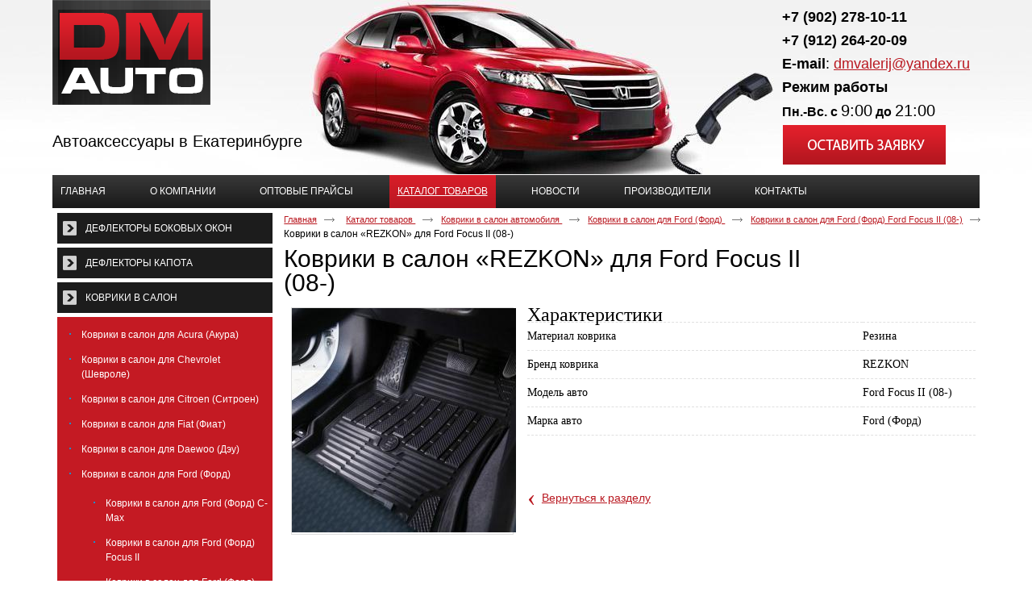

--- FILE ---
content_type: text/html; charset=utf-8
request_url: http://dmavto96.ru/product/item/kovriki-v-salon-rezkon-dlya-ford-focus-ii-08
body_size: 6645
content:
<!doctype html>
<!--[if lt IE 7]>
<html class="nojs ie-lt7 ie-lt8 ie-lt9 ie-lt10 ie">
<![endif]-->
<!--[if lt IE 8]>
<html class="nojs ie-lt8 ie-lt9 ie-lt10 ie">
<![endif]-->
<!--[if lt IE 9]>
<html class="nojs ie-lt9 ie-lt10 ie">
<![endif]-->
<!--[if lt IE 10]>
<html class="nojs ie-lt10 ie">
<![endif]-->
<!--[if gt IE 8]> <!-->
<html class="nojs">
<!--><![endif]-->
<head>
	<!-- client: 529 -->
	<!-- design: design_4 -->

	<title>Коврики в салон «REZKON» для Ford Focus II (08-) — Коврики в салон для Ford (Форд) Ford Focus II (08-) — Каталог товаров — DMavto</title>
	<meta http-equiv="Content-Type" content="text/html; charset=utf-8" />
	<meta name="keywords" content="Коврики в салон «REZKON» для Ford Focus II (08-)" />
	<meta property="og:type" content="website" />
<meta property="og:url" content="http://dmavto96.ru/product/item/kovriki-v-salon-rezkon-dlya-ford-focus-ii-08" />
<meta property="og:image" content="http://dmavto96.ru/uploads/logo.png" />
<meta property="og:title" content="Коврики в салон «REZKON» для Ford Focus II (08-) — Коврики в салон для Ford (Форд) Ford Focus II (08-) — Каталог товаров" />
<meta property="og:site_name" content="Dmavto96.ru" />
			
				<meta name="viewport" content="width=device-width, initial-scale=1.0">
	
			<meta http-equiv="Content-Language" content="ru"/>
	<link rel="shortcut icon" href="/uploads/favicon.ico" type="image/x-icon"/>
	
	<!--[if IE]>
	<meta content="IE=edge" http-equiv="X-UA-Compatible">
	<![endif]-->
	<!--[if IE 6]>
	<script type="text/javascript" src="/designs/design_4/common/scripts/DD_belatedPNG_0.0.8a-min.js"></script>
	<script type="text/javascript">
		DD_belatedPNG.fix('.png');
		DD_belatedPNG.fix('.panda-logo-link img');
		DD_belatedPNG.fix('.panda-login-link a');
		DD_belatedPNG.fix('.panda-links__submit');
	</script>
	<![endif]-->
	<!--[if lt IE 7]>
	<script type="text/javascript" src="/designs/design_4/common/scripts/ie_stylesheet.js"></script>
	<script type="text/javascript" src="/designs/design_4/common/scripts/ie_png_ail.js"></script>
	<![endif]-->

	<script type="text/javascript">
		var current_design = 4,
			current_language = "ru";
		document.documentElement.className = document.documentElement.className.replace('nojs', 'js');
	</script>

			<link href="/designs/design_4/includes.min.css?v=1755666635" rel="stylesheet" type="text/css"/>
		<link rel="stylesheet" type="text/css" href="/dynamic/styles.css?v=1769060047" media="all"/>
		<link href="/addon/gadget-color.css?v=1721570143" rel="stylesheet" type="text/css" media="screen"/>
		<script type="text/javascript" src="/designs/design_4/includes.min.js?v=1755666635"></script>
		<script type="text/javascript" src="/addon/customize.js?v=1721570143"></script>
	</head>
<body class="panda-bg-color design_4 panda-module-product panda-user">
	<noindex>
		<div style="display: none;">
			<!-- Google Tag Manager -->
<noscript><iframe src="//www.googletagmanager.com/ns.html?id=GTM-KJ2JQR"
height="0" width="0" style="display:none;visibility:hidden"></iframe></noscript>
<script>(function(w,d,s,l,i){w[l]=w[l]||[];w[l].push({'gtm.start':
new Date().getTime(),event:'gtm.js'});var f=d.getElementsByTagName(s)[0],
j=d.createElement(s),dl=l!='dataLayer'?'&l='+l:'';j.async=true;j.src=
'//www.googletagmanager.com/gtm.js?id='+i+dl;f.parentNode.insertBefore(j,f);
})(window,document,'script','dataLayer','GTM-KJ2JQR');</script>
<!-- End Google Tag Manager -->		</div>
	</noindex>
<!--[if lt IE 8]>
<noindex>
<p class="browsehappy">Вы используете <strong>устаревший</strong> браузер. Пожалуйста <a rel="nofollow" href="http://browsehappy.com/">обновите
	браузер</a>, чтобы получить больше возможноcтей.</p>
</noindex>
<![endif]-->

<div class="panda-admin-panel__header">
	</div>

<div class="panda-wrapper"
     style="background:url('/uploads/shapka.jpg') no-repeat scroll center top transparent">

	<div class="panda-wrapper__header">

		<div class="panda-header panda-block__dynamic-width">

			
				<div class="panda-logo">
							<a href="/" title="DMavto" class="panda-logo-link">
				<img src="/uploads/logo.png" alt="DMavto" />
				<ins class="panda-logo-link-border"></ins>
			</a>
					</div>								<div class="panda-contact panda-header__phone panda-secondary-font">
						<p><span style="font-size:18px;"><strong>+7 (902) 278-10-11&nbsp;</strong></span></p>

<p><span style="font-size:16px;"><strong><span style="font-size:18px;">+7 (912) 264-20-09</span>&nbsp;</strong></span></p>

<p><span style="font-size:18px;"><strong>E-mail</strong>:&nbsp;<a href="mailto:dmvalerij@yandex.ru">dmvalerij@yandex.ru</a></span></p>

<p><span style="font-size:18px;"><strong>Режим работы</strong></span></p>

<p><span style="font-size:16px;"><strong>Пн.-Вс. с</strong></span> <span style="font-size:20px;">9:00</span> <span style="font-size:16px;"><strong>до</strong></span> <span style="font-size:20px;">21:00</span></p>
				<p class="panda-buttons-social__header">
			<a class="panda-mini-ico__home" href="/"></a>
			<a class="panda-mini-ico__map" href="/sitemap"></a>
		<a class="panda-mini-ico__mail" href="mailto:dmvalerij@yandex.ru"></a>	</p>
</div>
				
				<div class="panda-clear"></div>
				<div class="panda-border-bottom"></div>

				
					
				<div class="panda-block-text-zone">
		<p><a class="button" href="/application/2"></a></p>
<div id="dec">Автоаксессуары в Екатеринбурге</div>	</div>
<div style="clear: right"></div>	
	<ul class="panda-menu__horizontal-header panda-context-novis">
												<li class="panda-menu__horizontal-header-item panda-menu__horizontal-header-item-0">
											<a class="panda-menu__horizontal-header-item-text" href="/"><ins>Главная</ins></a>					
														</li>
															<li class="panda-menu__horizontal-header-item panda-menu__horizontal-header-item-1">
											<a class="panda-menu__horizontal-header-item-text" href="/article/o-kompanii"><ins>О компании</ins></a>					
														</li>
																		<li class="panda-menu__horizontal-header-item panda-menu__horizontal-header-item-3">
											<a class="panda-menu__horizontal-header-item-text" href="/article/optovyie-praysyi"><ins>Оптовые прайсы</ins></a>					
														</li>
															<li class="panda-menu__horizontal-header-item panda-menu__horizontal-header-item-katalog-tovarov">
																								<span class="panda-menu__horizontal-header-item-text"><ins>
									<a class="panda-menu-horizontal-header__active-bramch" href="/product">Каталог товаров</a>								</ins></span>
																						
														</li>
															<li class="panda-menu__horizontal-header-item panda-menu__horizontal-header-item-4">
											<a class="panda-menu__horizontal-header-item-text" href="/news"><ins>Новости</ins></a>					
														</li>
															<li class="panda-menu__horizontal-header-item panda-menu__horizontal-header-item-5">
											<a class="panda-menu__horizontal-header-item-text" href="/vendor"><ins>Производители</ins></a>					
														</li>
															<li class="panda-menu__horizontal-header-item panda-menu__horizontal-header-item-6">
											<a class="panda-menu__horizontal-header-item-text" href="/contacts"><ins>Контакты</ins></a>					
														</li>
						</ul>

				<div class="panda-block-text-zone">
			</div>
<div style="clear: right"></div>	
			<div class="panda-menu-border-bottom panda-block__dynamic-width "></div>
		</div>
	</div>

	<div class="panda-wrapper__main">
		


	<div class="panda-main panda-block__dynamic-width" >
	<div class="panda-grid-wrapper panda-context-vis">
			<div class="panda-grid__6 panda-grid__margin0">
			
				
				<div class="panda-block-text-zone">
			</div>
<div style="clear: right"></div>	
	<div class="panda-menu__vertical-main-menu">
									<span class="h1">
					<a href="/product">Каталог товаров</a>
									</span>
					
		<ul class="panda-menu__vertical-main panda-block__set-last-child panda-block__set-first-child panda-menu-vertical__catalog">
										<li class="panda-menu__vertical-main-item  panda-menu__vertical-main-item-7">

					
					<span class="panda-menu__vertical-main-item-link panda-menu__vertical-main-item-link__level-1">
												<ins>
															<a href="/product/deflektora-bokovyih-okon">
							
														<span>Дефлекторы боковых окон</span>

															</a>
													</ins>
					</span>

					
														</li>
							<li class="panda-menu__vertical-main-item  panda-menu__vertical-main-item-6">

					
					<span class="panda-menu__vertical-main-item-link panda-menu__vertical-main-item-link__level-1">
												<ins>
															<a href="/product/deflektora-kapota">
							
														<span>Дефлекторы капота</span>

															</a>
													</ins>
					</span>

					
														</li>
							<li class="panda-menu__vertical-main-item  panda-menu__vertical-main-item-5">

					
					<span class="panda-menu__vertical-main-item-link panda-menu__vertical-main-item-link__level-1 panda-menu__vertical-main-item-link-active-branch">
												<ins>
															<a href="/product/kovryi-salona">
							
														<span>Коврики в салон </span>

															</a>
													</ins>
					</span>

					
																
							<ul class="panda-menu__vertical-main-submenu">
																																		<li class="panda-menu__vertical-main-submenu-item  panda-menu__vertical-main-submenu-item-4376">

										
																				<span class="panda-menu__vertical-main-item-link__level-2">
																							<a href="/product/kovriki-v-salon-dlya-acura-akura">
											
											
											<span>Коврики в салон для Acura (Акура)</span>

																							</a>
																					</span>

										
																													</li>
																																			<li class="panda-menu__vertical-main-submenu-item  panda-menu__vertical-main-submenu-item-4379">

										
																				<span class="panda-menu__vertical-main-item-link__level-2">
																							<a href="/product/kovriki-v-salon-dlya-chevrolet-shevrole">
											
											
											<span>Коврики в салон для Chevrolet (Шевроле)</span>

																							</a>
																					</span>

										
																													</li>
																																			<li class="panda-menu__vertical-main-submenu-item  panda-menu__vertical-main-submenu-item-4385">

										
																				<span class="panda-menu__vertical-main-item-link__level-2">
																							<a href="/product/kovriki-v-salon-dlya-citroen-sitroen">
											
											
											<span>Коврики в салон для Citroen (Ситроен)</span>

																							</a>
																					</span>

										
																													</li>
																																			<li class="panda-menu__vertical-main-submenu-item  panda-menu__vertical-main-submenu-item-4387">

										
																				<span class="panda-menu__vertical-main-item-link__level-2">
																							<a href="/product/kovriki-v-salon-dlya-fiat-fiat">
											
											
											<span>Коврики в салон для Fiat (Фиат)</span>

																							</a>
																					</span>

										
																													</li>
																																			<li class="panda-menu__vertical-main-submenu-item  panda-menu__vertical-main-submenu-item-4389">

										
																				<span class="panda-menu__vertical-main-item-link__level-2">
																							<a href="/product/kovriki-v-salon-dlya-daewoo-deu">
											
											
											<span>Коврики в салон для Daewoo (Дэу)</span>

																							</a>
																					</span>

										
																													</li>
																																			<li class="panda-menu__vertical-main-submenu-item  panda-menu__vertical-main-submenu-item-4392">

										
																				<span class="panda-menu__vertical-main-item-link__level-2 panda-menu__vertical-main-item-link-active-branch">
																							<a href="/product/kovriki-v-salon-dlya-ford-ford">
											
											
											<span>Коврики в салон для Ford (Форд)</span>

																							</a>
																					</span>

										
																															<ul class="panda-menu__vertical-main-submenu">
																									<li class="panda-menu__vertical-main-submenu-item panda-menu__vertical-main-submenu-item-4393">

														
																												<span class="panda-menu__vertical-main-item-link__level-3">
																															<a href="/product/kovriki-v-salon-dlya-ford-ford-c-max">
															
															
															<span>Коврики в салон для Ford (Форд) C-Max</span>

																															</a>
																													</span>

														
													</li>
																									<li class="panda-menu__vertical-main-submenu-item panda-menu__vertical-main-submenu-item-4394">

														
																												<span class="panda-menu__vertical-main-item-link__level-3">
																															<a href="/product/kovriki-v-salon-dlya-ford-ford-focus-ii">
															
															
															<span>Коврики в салон для Ford (Форд) Focus II</span>

																															</a>
																													</span>

														
													</li>
																									<li class="panda-menu__vertical-main-submenu-item panda-menu__vertical-main-submenu-item-4395">

														
																												<span class="panda-menu__vertical-main-item-link__level-3">
																															<a href="/product/kovriki-v-salon-dlya-ford-ford-focus-iii-akpp">
															
															
															<span>Коврики в салон для Ford (Форд) Focus III акпп</span>

																															</a>
																													</span>

														
													</li>
																									<li class="panda-menu__vertical-main-submenu-item panda-menu__vertical-main-submenu-item-4396">

														
																												<span class="panda-menu__vertical-main-item-link__level-3">
																															<a href="/product/kovriki-v-salon-dlya-ford-ford-focus-iii-mkpp">
															
															
															<span>Коврики в салон для Ford (Форд) Focus III мкпп</span>

																															</a>
																													</span>

														
													</li>
																									<li class="panda-menu__vertical-main-submenu-item panda-menu__vertical-main-submenu-item-4397">

														
																												<span class="panda-menu__vertical-main-item-link__level-3">
																															<a href="/product/kovriki-v-salon-dlya-ford-ford-mondeo">
															
															
															<span>Коврики в салон для Ford (Форд) Mondeo</span>

																															</a>
																													</span>

														
													</li>
																									<li class="panda-menu__vertical-main-submenu-item panda-menu__vertical-main-submenu-item-4398">

														
																												<span class="panda-menu__vertical-main-item-link__level-3">
																															<a href="/product/kovriki-v-salon-dlya-ford-ford-s-max">
															
															
															<span>Коврики в салон для Ford (Форд) S-Max</span>

																															</a>
																													</span>

														
													</li>
																									<li class="panda-menu__vertical-main-submenu-item panda-menu__vertical-main-submenu-item-4399">

														
																												<span class="panda-menu__vertical-main-item-link__level-3">
																															<a href="/product/kovriki-v-salon-dlya-ford-ford-galaxy">
															
															
															<span>Коврики в салон для Ford (Форд) Galaxy</span>

																															</a>
																													</span>

														
													</li>
																									<li class="panda-menu__vertical-main-submenu-item panda-menu__vertical-main-submenu-item-4400">

														
																												<span class="panda-menu__vertical-main-item-link__level-3">
																															<a href="/product/kovriki-v-salon-dlya-ford-ford-kuga">
															
															
															<span>Коврики в салон для Ford (Форд) Kuga</span>

																															</a>
																													</span>

														
													</li>
																									<li class="panda-menu__vertical-main-submenu-item panda-menu__vertical-main-submenu-item-4520">

														
																												<span class="panda-menu__vertical-main-item-link__level-3">
																															<a href="/product/kovriki-v-salon-dlya-ford-ford-focus-ii-08">
															
															
															<span>Коврики в салон для Ford (Форд) Focus ii (08-)</span>

																															</a>
																													</span>

														
													</li>
																									<li class="panda-menu__vertical-main-submenu-item panda-menu__vertical-main-submenu-item-4521">

														
																												<span class="panda-menu__vertical-main-item-link__level-3">
																															<a href="/product/kovriki-v-salon-dlya-ford-ford-focus-iii-11">
															
															
															<span>Коврики в салон для Ford (Форд) Focus iii (11-)</span>

																															</a>
																													</span>

														
													</li>
																									<li class="panda-menu__vertical-main-submenu-item panda-menu__vertical-main-submenu-item-5132">

														
																												<span class="panda-menu__vertical-main-item-link__level-3">
																															<a href="/product/kovriki-v-salon-dlya-ford-ford-ford-ecosport-13">
															
															
															<span>Коврики в салон для Ford (Форд) Ford Ecosport (13-)</span>

																															</a>
																													</span>

														
													</li>
																									<li class="panda-menu__vertical-main-submenu-item panda-menu__vertical-main-submenu-item-5133">

														
																												<span class="panda-menu__vertical-main-item-link__level-3">
																															<a href="/product/kovriki-v-salon-dlya-ford-ford-ford-fiesta-08">
															
															
															<span>Коврики в салон для Ford (Форд) Ford Fiesta (08-)</span>

																															</a>
																													</span>

														
													</li>
																									<li class="panda-menu__vertical-main-submenu-item panda-menu__vertical-main-submenu-item-5134">

														
																												<span class="panda-menu__vertical-main-item-link__level-3 panda-menu__vertical-main-item-link-active-branch panda-menu__vertical-main-item-link-active">
																															<a href="/product/kovriki-v-salon-dlya-ford-ford-ford-focus-ii-08">
															
															
															<span>Коврики в салон для Ford (Форд) Ford Focus II (08-)</span>

																															</a>
																													</span>

														
													</li>
																									<li class="panda-menu__vertical-main-submenu-item panda-menu__vertical-main-submenu-item-5135">

														
																												<span class="panda-menu__vertical-main-item-link__level-3">
																															<a href="/product/kovriki-v-salon-dlya-ford-ford-ford-focus-iii-11">
															
															
															<span>Коврики в салон для Ford (Форд) Ford Focus III (11-)</span>

																															</a>
																													</span>

														
													</li>
																									<li class="panda-menu__vertical-main-submenu-item panda-menu__vertical-main-submenu-item-5136">

														
																												<span class="panda-menu__vertical-main-item-link__level-3">
																															<a href="/product/kovriki-v-salon-dlya-ford-ford-ford-fusion-02">
															
															
															<span>Коврики в салон для Ford (Форд) Ford Fusion (02-)</span>

																															</a>
																													</span>

														
													</li>
																									<li class="panda-menu__vertical-main-submenu-item panda-menu__vertical-main-submenu-item-5137">

														
																												<span class="panda-menu__vertical-main-item-link__level-3">
																															<a href="/product/kovriki-v-salon-dlya-ford-ford-ford-kuga-13">
															
															
															<span>Коврики в салон для Ford (Форд) Ford Kuga (13-)</span>

																															</a>
																													</span>

														
													</li>
																									<li class="panda-menu__vertical-main-submenu-item panda-menu__vertical-main-submenu-item-5138">

														
																												<span class="panda-menu__vertical-main-item-link__level-3">
																															<a href="/product/kovriki-v-salon-dlya-ford-ford-ford-mondeo-07">
															
															
															<span>Коврики в салон для Ford (Форд) Ford Mondeo (07-)</span>

																															</a>
																													</span>

														
													</li>
																									<li class="panda-menu__vertical-main-submenu-item panda-menu__vertical-main-submenu-item-5139">

														
																												<span class="panda-menu__vertical-main-item-link__level-3">
																															<a href="/product/kovriki-v-salon-dlya-ford-ford-ford-mondeo-15">
															
															
															<span>Коврики в салон для Ford (Форд) Ford Mondeo (15-)</span>

																															</a>
																													</span>

														
													</li>
																							</ul>
																			</li>
																																			<li class="panda-menu__vertical-main-submenu-item  panda-menu__vertical-main-submenu-item-4401">

										
																				<span class="panda-menu__vertical-main-item-link__level-2">
																							<a href="/product/kovriki-v-salon-dlya-hyundai-hyonday">
											
											
											<span>Коврики в салон для Hyundai (Хёндай)</span>

																							</a>
																					</span>

										
																													</li>
																																			<li class="panda-menu__vertical-main-submenu-item  panda-menu__vertical-main-submenu-item-4415">

										
																				<span class="panda-menu__vertical-main-item-link__level-2">
																							<a href="/product/kovriki-v-salon-dlya-honda-honda">
											
											
											<span>Коврики в салон для Honda (Хонда)</span>

																							</a>
																					</span>

										
																													</li>
																																			<li class="panda-menu__vertical-main-submenu-item  panda-menu__vertical-main-submenu-item-4418">

										
																				<span class="panda-menu__vertical-main-item-link__level-2">
																							<a href="/product/kovriki-v-salon-dlya-infiniti-infiniti">
											
											
											<span>Коврики в салон для Infiniti (Инфинити)</span>

																							</a>
																					</span>

										
																													</li>
																																			<li class="panda-menu__vertical-main-submenu-item  panda-menu__vertical-main-submenu-item-4423">

										
																				<span class="panda-menu__vertical-main-item-link__level-2">
																							<a href="/product/kovriki-v-salon-dlya-kia-kia">
											
											
											<span>Коврики в салон для Kia (Киа)</span>

																							</a>
																					</span>

										
																													</li>
																																			<li class="panda-menu__vertical-main-submenu-item  panda-menu__vertical-main-submenu-item-4428">

										
																				<span class="panda-menu__vertical-main-item-link__level-2">
																							<a href="/product/kovriki-v-salon-dlya-land-rover-lend-rover">
											
											
											<span>Коврики в салон для Land rover (Лэнд ровер)</span>

																							</a>
																					</span>

										
																													</li>
																																			<li class="panda-menu__vertical-main-submenu-item  panda-menu__vertical-main-submenu-item-4431">

										
																				<span class="panda-menu__vertical-main-item-link__level-2">
																							<a href="/product/kovriki-v-salon-dlya-lexus-leksus">
											
											
											<span>Коврики в салон для Lexus (Лексус)</span>

																							</a>
																					</span>

										
																													</li>
																																			<li class="panda-menu__vertical-main-submenu-item  panda-menu__vertical-main-submenu-item-4435">

										
																				<span class="panda-menu__vertical-main-item-link__level-2">
																							<a href="/product/kovriki-v-salon-dlya-mazda-mazda">
											
											
											<span>Коврики в салон для Mazda (Мазда)</span>

																							</a>
																					</span>

										
																													</li>
																																			<li class="panda-menu__vertical-main-submenu-item  panda-menu__vertical-main-submenu-item-4444">

										
																				<span class="panda-menu__vertical-main-item-link__level-2">
																							<a href="/product/kovriki-v-salon-dlya-mitsubishi-mitsubisi">
											
											
											<span>Коврики в салон для Mitsubishi (Мицубиси)</span>

																							</a>
																					</span>

										
																													</li>
																																			<li class="panda-menu__vertical-main-submenu-item  panda-menu__vertical-main-submenu-item-4451">

										
																				<span class="panda-menu__vertical-main-item-link__level-2">
																							<a href="/product/kovriki-v-salon-dlya-nissan-nissan">
											
											
											<span>Коврики в салон для Nissan (Ниссан)</span>

																							</a>
																					</span>

										
																													</li>
																																			<li class="panda-menu__vertical-main-submenu-item  panda-menu__vertical-main-submenu-item-4460">

										
																				<span class="panda-menu__vertical-main-item-link__level-2">
																							<a href="/product/kovriki-v-salon-dlya-opel-opel">
											
											
											<span>Коврики в салон для Opel (Опель)</span>

																							</a>
																					</span>

										
																													</li>
																																			<li class="panda-menu__vertical-main-submenu-item  panda-menu__vertical-main-submenu-item-4465">

										
																				<span class="panda-menu__vertical-main-item-link__level-2">
																							<a href="/product/kovriki-v-salon-dlya-peugeot-pezho">
											
											
											<span>Коврики в салон для Peugeot (Пежо)</span>

																							</a>
																					</span>

										
																													</li>
																																			<li class="panda-menu__vertical-main-submenu-item  panda-menu__vertical-main-submenu-item-4468">

										
																				<span class="panda-menu__vertical-main-item-link__level-2">
																							<a href="/product/kovriki-v-salon-dlya-renault-reno">
											
											
											<span>Коврики в салон для Renault (Рено)</span>

																							</a>
																					</span>

										
																													</li>
																																			<li class="panda-menu__vertical-main-submenu-item  panda-menu__vertical-main-submenu-item-4472">

										
																				<span class="panda-menu__vertical-main-item-link__level-2">
																							<a href="/product/kovriki-v-salon-dlya-ssang-yong-ssang-yong">
											
											
											<span>Коврики в салон для Ssang yong (Ссанг Йонг)</span>

																							</a>
																					</span>

										
																													</li>
																																			<li class="panda-menu__vertical-main-submenu-item  panda-menu__vertical-main-submenu-item-4475">

										
																				<span class="panda-menu__vertical-main-item-link__level-2">
																							<a href="/product/kovriki-v-salon-dlya-skoda-shkoda">
											
											
											<span>Коврики в салон для Skoda (Шкода)</span>

																							</a>
																					</span>

										
																													</li>
																																			<li class="panda-menu__vertical-main-submenu-item  panda-menu__vertical-main-submenu-item-4480">

										
																				<span class="panda-menu__vertical-main-item-link__level-2">
																							<a href="/product/kovriki-v-salon-dlya-subaru-subaru">
											
											
											<span>Коврики в салон для Subaru (Субару)</span>

																							</a>
																					</span>

										
																													</li>
																																			<li class="panda-menu__vertical-main-submenu-item  panda-menu__vertical-main-submenu-item-4483">

										
																				<span class="panda-menu__vertical-main-item-link__level-2">
																							<a href="/product/kovriki-v-salon-dlya-suzuki-suzuki">
											
											
											<span>Коврики в салон для Suzuki (Сузуки)</span>

																							</a>
																					</span>

										
																													</li>
																																			<li class="panda-menu__vertical-main-submenu-item  panda-menu__vertical-main-submenu-item-4488">

										
																				<span class="panda-menu__vertical-main-item-link__level-2">
																							<a href="/product/kovriki-v-salon-dlya-toyota-toyota">
											
											
											<span>Коврики в салон для Toyota (Тойота)</span>

																							</a>
																					</span>

										
																													</li>
																																			<li class="panda-menu__vertical-main-submenu-item  panda-menu__vertical-main-submenu-item-4500">

										
																				<span class="panda-menu__vertical-main-item-link__level-2">
																							<a href="/product/kovriki-v-salon-dlya-volkswagen-folksvagen">
											
											
											<span>Коврики в салон для Volkswagen (Фольксваген)</span>

																							</a>
																					</span>

										
																													</li>
																																			<li class="panda-menu__vertical-main-submenu-item  panda-menu__vertical-main-submenu-item-4509">

										
																				<span class="panda-menu__vertical-main-item-link__level-2">
																							<a href="/product/kovriki-v-salon-dlya-chery-cheri">
											
											
											<span>Коврики в салон для Chery (Чери)</span>

																							</a>
																					</span>

										
																													</li>
																																			<li class="panda-menu__vertical-main-submenu-item  panda-menu__vertical-main-submenu-item-4581">

										
																				<span class="panda-menu__vertical-main-item-link__level-2">
																							<a href="/product/kovriki-v-salon-dlya-ladyi-vaz">
											
											
											<span>Коврики в салон для Лады (ВАЗ)</span>

																							</a>
																					</span>

										
																													</li>
																																			<li class="panda-menu__vertical-main-submenu-item  panda-menu__vertical-main-submenu-item-5140">

										
																				<span class="panda-menu__vertical-main-item-link__level-2">
																							<a href="/product/kovriki-v-salon-dlya-geely-dzhili">
											
											
											<span>Коврики в салон для Geely (Джили)</span>

																							</a>
																					</span>

										
																													</li>
																																			<li class="panda-menu__vertical-main-submenu-item  panda-menu__vertical-main-submenu-item-5144">

										
																				<span class="panda-menu__vertical-main-item-link__level-2">
																							<a href="/product/kovriki-v-salon-dlya-great-walll-greyt-voll">
											
											
											<span>Коврики в салон для Great Walll (Грейт Волл)</span>

																							</a>
																					</span>

										
																													</li>
																																			<li class="panda-menu__vertical-main-submenu-item  panda-menu__vertical-main-submenu-item-5186">

										
																				<span class="panda-menu__vertical-main-item-link__level-2">
																							<a href="/product/kovriki-v-salon-dlya-lifan-lifan">
											
											
											<span>Коврики в салон для Lifan (Лифан)</span>

																							</a>
																					</span>

										
																													</li>
																																			<li class="panda-menu__vertical-main-submenu-item  panda-menu__vertical-main-submenu-item-5224">

										
																				<span class="panda-menu__vertical-main-item-link__level-2">
																							<a href="/product/kovriki-v-salon-dlya-porsche-porshe">
											
											
											<span>Коврики в салон для Porsche (Порше)</span>

																							</a>
																					</span>

										
																													</li>
																																			<li class="panda-menu__vertical-main-submenu-item  panda-menu__vertical-main-submenu-item-5274">

										
																				<span class="panda-menu__vertical-main-item-link__level-2">
																							<a href="/product/kovriki-v-salon-dlya-vortex-vorteks">
											
											
											<span>Коврики в салон для Vortex (Вортекс)</span>

																							</a>
																					</span>

										
																													</li>
																								</ul>
																</li>
							<li class="panda-menu__vertical-main-item  panda-menu__vertical-main-item-4">

					
					<span class="panda-menu__vertical-main-item-link panda-menu__vertical-main-item-link__level-1">
												<ins>
															<a href="/product/kovryi-v-bagazhnik">
							
														<span>Коврики в багажник</span>

															</a>
													</ins>
					</span>

					
														</li>
							<li class="panda-menu__vertical-main-item  panda-menu__vertical-main-item-3">

					
					<span class="panda-menu__vertical-main-item-link panda-menu__vertical-main-item-link__level-1">
												<ins>
															<a href="/product/zaschityi-kartera">
							
														<span>Защита картера</span>

															</a>
													</ins>
					</span>

					
														</li>
							<li class="panda-menu__vertical-main-item  panda-menu__vertical-main-item-23">

					
					<span class="panda-menu__vertical-main-item-link panda-menu__vertical-main-item-link__level-1">
												<ins>
															<a href="/product/chehlyi-ekokozha">
							
														<span>Чехлы ЭКОкожа</span>

															</a>
													</ins>
					</span>

					
														</li>
							<li class="panda-menu__vertical-main-item  panda-menu__vertical-main-item-69">

					
					<span class="panda-menu__vertical-main-item-link panda-menu__vertical-main-item-link__level-1">
												<ins>
															<a href="/product/podlokotniki">
							
														<span>ПОДЛОКОТНИКИ</span>

															</a>
													</ins>
					</span>

					
														</li>
							<li class="panda-menu__vertical-main-item  panda-menu__vertical-main-item-20">

					
					<span class="panda-menu__vertical-main-item-link panda-menu__vertical-main-item-link__level-1">
												<ins>
															<a href="/product/item/bagazhniki-na-kryishu">
							
														<span>Багажники на крышу</span>

															</a>
													</ins>
					</span>

					
														</li>
							<li class="panda-menu__vertical-main-item  panda-menu__vertical-main-item-10">

					
					<span class="panda-menu__vertical-main-item-link panda-menu__vertical-main-item-link__level-1">
												<ins>
															<a href="/product/farkopyi">
							
														<span>Фаркопы для иномарок</span>

															</a>
													</ins>
					</span>

					
														</li>
							<li class="panda-menu__vertical-main-item  panda-menu__vertical-main-item-19">

					
					<span class="panda-menu__vertical-main-item-link panda-menu__vertical-main-item-link__level-1">
												<ins>
															<a href="/product/item/bryizgoviki">
							
														<span>Брызговики</span>

															</a>
													</ins>
					</span>

					
														</li>
					</ul>
	</div>

				<div class="panda-block-text-zone">
			</div>
<div style="clear: right"></div>	
					










		</div>
	
	<div class="panda-grid__18 panda-grid__margin6">
		
		<ul class="panda-path panda-block__set-last-child">
		<li><a href="/">Главная</a></li>
								<li>
								<a href="/product">
										Каталог товаров									</a>
						</li>
								<li>
								<a href="/product/kovryi-salona">
										Коврики в салон автомобиля									</a>
						</li>
								<li>
								<a href="/product/kovriki-v-salon-dlya-ford-ford">
										Коврики в салон для Ford (Форд)									</a>
						</li>
								<li>
								<a href="/product/kovriki-v-salon-dlya-ford-ford-ford-focus-ii-08">
										Коврики в салон для Ford (Форд) Ford Focus II (08-)									</a>
						</li>
		
					<li>
				Коврики в салон «REZKON» для Ford Focus II (08-)			</li>
			</ul>

	
	<div class="panda-catalog-product-item panda-kartochka">
	<h1>Коврики в салон «REZKON» для Ford Focus II (08-)</h1>

				<div class="panda-block-text-zone">
			</div>
<div style="clear: right"></div>	
	
	
	<div class="panda-catalog-product-card">

		<div class="panda-grid__4 panda-grid__margin0">
						<div class="panda-block-text-zone">
			</div>
<div style="clear: right"></div>							<div class="panda-catalog-product-item-photos">
				<div class="panda-catalog-product-item-photos-selected">
											<img src="/uploads/product/10710/278x800.jpg" alt="Коврики в салон «REZKON» для Ford Focus II (08-)" />
																			</div>
				<div class="panda-clear"></div>

							</div>
			<div class="panda-clear"></div>
										<div class="panda-block-text-zone">
			</div>
<div style="clear: right"></div>		
									
						<div class="panda-block-text-zone">
			</div>
<div style="clear: right"></div>				<div class="panda-clear"></div>
		<div class="panda-gadget__inner"></div>
		<br/>

			</div>


	<div class="panda-grid__8 panda-grid__margin4">
		
			<div class="h2">Характеристики</div>
		<table class="panda-catalog-product-item__characteristic">
			<colgroup>
				<col class="panda-catalog-product-item__characteristic-key"/>
				<col class="panda-catalog-product-item__characteristic-value"/>
			</colgroup>
							<tr>
					<td class="panda-catalog-product-item__characteristic-key">
						<span>Материал коврика</span></td>
					<td class="panda-catalog-product-item__characteristic-value">
						Резина					</td>
				</tr>
							<tr>
					<td class="panda-catalog-product-item__characteristic-key">
						<span>Бренд коврика</span></td>
					<td class="panda-catalog-product-item__characteristic-value">
						REZKON					</td>
				</tr>
							<tr>
					<td class="panda-catalog-product-item__characteristic-key">
						<span>Модель авто</span></td>
					<td class="panda-catalog-product-item__characteristic-value">
						Ford Focus II (08-)  					</td>
				</tr>
							<tr>
					<td class="panda-catalog-product-item__characteristic-key">
						<span>Марка авто</span></td>
					<td class="panda-catalog-product-item__characteristic-value">
						Ford (Форд)					</td>
				</tr>
					</table>
	
			<script type="text/javascript">
			$(document).ready(function () {
				$('.show_all').click(function(e){
					e.preventDefault();
					$(this).parents('.panda-catalog-product-item__characteristic').find('.hidden_item').toggle(200, 'easeOutCubic');
					$(this).parent().find('.show_all').toggle(200, 'easeOutCubic');
				})
				$(".group-img, .group-img-simple").colorbox({
					rel:$(this).attr('rel'),
					title: function(){
						var url = $(this).parent().children('.checkbox_group').clone();
						if (url.html() == null)
						{
							url = null;
						}
						else
						{
							url.removeClass('checkbox_group');
							url.removeClass('group-img-span');
						}

						return url;
					},
					onComplete: function(){
						$('#cboxTitle input').click(function ()
						{
							$(this).attr('id', '');
							if ($('#' + $(this).attr('rn')).is(':checkbox') && $('#' + $(this).attr('rn')).attr('checked') == 'checked')
							{
								$('#' + $(this).attr('rn')).attr('checked', false);
								$('#' + $(this).attr('rn')).trigger('change');
								return;
							}
							$('#' + $(this).attr('rn')).attr('checked', true);
							$('#' + $(this).attr('rn')).trigger('change');
						});
					}

				});
			});
		</script>
				
	
	<div class="panda-clear" style="margin-bottom: 10px;"></div>

			
<table class="panda-catalog-product-item__characteristic">
	<colgroup>
		<col class="panda-catalog-product-item__characteristic-key"/>
		<col class="panda-catalog-product-item__characteristic-value"/>
	</colgroup>

	
	
	
	
	</table>	
	
				<div class="panda-block-text-zone">
			</div>
<div style="clear: right"></div>	
    
	
	
	
		
	
				<div class="panda-block-text-zone">
			</div>
<div style="clear: right"></div>	
	
														<span class="panda-back-link-container">
			<a href="/product/kovriki-v-salon-dlya-ford-ford-ford-focus-ii-08" class="panda-back-link">
				<span class="panda-back-link-symbol">&lsaquo;</span>
				<span class="panda-link">Вернуться к разделу</span>
			</a>
		</span>
	
	</div>
	</div>
	</div>

		</div>
	</div>

	<div class="panda-grid-wrapper panda-context-vis panda-gadget__grid-2">

	<div class="panda-grid__6 panda-grid__margin0">
			</div>

	<div class="panda-grid__18 panda-grid__margin6">
		

		

		

		

			</div>
</div>	</div>




	</div>

	<div class="panda-wrapper__footer">
		<div class="panda-footer panda-block__dynamic-width">

			
						<noindex>
		<ul class="panda-footer-menu panda-context-vis">
																												<li>
							<a rel="nofollow" href="/">Главная</a>						</li>
																																					<li>
							<a rel="nofollow" href="/article/o-kompanii">О компании</a>						</li>
																																									<li>
							<a rel="nofollow" href="/article/optovyie-praysyi">Оптовые прайсы</a>						</li>
																															<li class="panda-footer-menu-item__active">
																							<a rel="nofollow" href="/product">Каталог товаров</a>													</li>
																																					<li>
							<a rel="nofollow" href="/news">Новости</a>						</li>
																																					<li>
							<a rel="nofollow" href="/vendor">Производители</a>						</li>
																																					<li>
							<a rel="nofollow" href="/contacts">Контакты</a>						</li>
														</ul>
	</noindex>

				<div class="panda_copy revert-link-color">
  <div>&copy; 			2026		 DMavto</div>

			<div>
			<p><strong>Телефон: +7 (902) 278-10-11 Анатолий , +7 (912) 264-20-09 Вероника</strong></p>

<p><strong>Время работы: ПН,ВТ,СР,ЧТ,ПТ,СБ,ВС с 9.00 до 21.00</strong></p>
		</div>
	</div>				
				
			<div class="panda-contacts__footer">
															<span id="itpanda"
						   title="Создание сайтов" alt="Создание сайтов"></span>
												</div>
				<div class="panda-footer-ancors">
							<a target="newtab" class="panda-footer-ancors__seo" href="http://itpanda-promo.ru" title="Оптимизация сайтов в Екатеринбурге">
				<small>Оптимизация сайтов в Екатеринбурге</small>
			</a>
			</div>
	<div class="clear:right;"></div>

			
				<div class="panda-clickzone__footer">
						<div class="panda-block-text-zone">
		<script type="text/javascript">

  var _gaq = _gaq || [];
  _gaq.push(['_setAccount', 'UA-26142480-5']);
  _gaq.push(['_trackPageview']);

  (function() {
    var ga = document.createElement('script'); ga.type = 'text/javascript'; ga.async = true;
    ga.src = ('https:' == document.location.protocol ? 'https://ssl' : 'http://www') + '.google-analytics.com/ga.js';
    var s = document.getElementsByTagName('script')[0]; s.parentNode.insertBefore(ga, s);
  })();

</script>	</div>
<div style="clear: right"></div>				</div>
									<div class="panda-login-link">
						<a href="/login">
							<img src="/designs/design_4/common/images/footer/login-link.png"/>
						</a>
					</div>
				
						</div>
	</div>
</div>



<div id="popupcontainer" class="popupcontainerTarget" style="display:none"></div>
			<link href="/addon/gadget-color-bottom.css?v=1721570143" rel="stylesheet" type="text/css" media="screen"/>
	<script type="text/javascript" src="/addon/customize-bottom.js?v=1721570143"></script>
</body>
</html>


--- FILE ---
content_type: text/css; charset=utf-8
request_url: http://dmavto96.ru/dynamic/styles.css?v=1769060047
body_size: 1868
content:
body
{
    background:none !important;
}
body
{
    color: #000000;
}
input, textarea
{
    color: #6f6f6f;
}
.panda-article
{
    color:#000000;
}
.panda-path li
{
    color:#000000;
}
.panda-menu__horizontal-header-item a:hover  ins,
.panda-menu-item__active a,
.panda-menu-item__active span,
.panda-menu__vertical-main li span.panda-menu__vertical-main-item-link-active
{
    color: #000000;
    text-decoration:none !important;
    border:none !important;
}
.panda-menu__vertical-main li, .panda-menu__vertical-main li span, .panda-menu__vertical-main li a, .panda-menu__vertical-main li a ins
{
    text-decoration:underline ;
    border:0;
    color:#ffffff;
}
.panda-menu__vertical-main li.panda-menu__vertical-main-item-current{
    text-decoration:none ;
}
.panda-menu__vertical-main-item-current ins a{
    color:#000000;
}
.panda-menu__vertical-main li a:hover, .panda-menu__vertical-main li a:hover ins
{
    color:#000000; !important;
}
ul, .panda-border-top, .panda-border-top dl {
    border-top-color: #dd1f29 !important;
}
h2, h3, h2 a, h3 a, .h2, .h3
{
    color: #000000;
}
a, .panda-link,
.panda-components__bootstrap a, .panda-components__bootstrap .panda-link
{
    color: #b91820;
    text-decoration: underline;
    border: 0px;
}
.panda-link-color,
.panda-link-text-color
{
    color: #000000;
}
.panda-links__revert-color a
{
    color: #d61e20;
}
.panda-menu__horizontal-header-submenu
{
    border-left: 4px #b91820 solid;
    background: #4a3d4a;
}
.panda-shadow-color, .panda-shadow-color-hover:hover
{
    text-shadow: 0 0px 0;
}
a:hover, a:hover .panda-link,
.panda-components__bootstrap a:hover, .panda-components__bootstrap a:hover .panda-link
{
    color: #000000;
    border-width:0;
    text-decoration:none;
}
.panda-links__revert-color a:hover
{
    color: #118ccc;
}
.panda-no-hover-link:hover, .panda-no-hover-link:hover .panda-link
{
    color:#000000;
}
.panda-gradient, .panda-gradient-hover:hover
{
    background: #000000 !important;
}
.panda-bg-color
{
    background-color: #ffffff !important;
}
.panda-area-color
{
    background-color: #b8171f;
}
table[border="0"] {
    border-width: 0px !important;
    border-style: solid !important;
}
table[border="0"] td {
    border-width: 0px !important;
    border-style: solid !important;
}
table[cellpadding="0"] td {
    padding: 0px !important;
}
table[cellspacing="0"] {
    border-collapse: separate !important;
    border-spacing: 0px !important;
}
table[border="1"] {
    border-width: 1px !important;
    border-style: solid !important;
}
table[border="1"] td {
    border-width: 1px !important;
    border-style: solid !important;
}
table[cellpadding="1"] td {
    padding: 1px !important;
}
table[cellspacing="1"] {
    border-collapse: separate !important;
    border-spacing: 1px !important;
}
table[border="2"] {
    border-width: 2px !important;
    border-style: solid !important;
}
table[border="2"] td {
    border-width: 1px !important;
    border-style: solid !important;
}
table[cellpadding="2"] td {
    padding: 2px !important;
}
table[cellspacing="2"] {
    border-collapse: separate !important;
    border-spacing: 2px !important;
}
table[border="3"] {
    border-width: 3px !important;
    border-style: solid !important;
}
table[border="3"] td {
    border-width: 1px !important;
    border-style: solid !important;
}
table[cellpadding="3"] td {
    padding: 3px !important;
}
table[cellspacing="3"] {
    border-collapse: separate !important;
    border-spacing: 3px !important;
}
table[border="4"] {
    border-width: 4px !important;
    border-style: solid !important;
}
table[border="4"] td {
    border-width: 1px !important;
    border-style: solid !important;
}
table[cellpadding="4"] td {
    padding: 4px !important;
}
table[cellspacing="4"] {
    border-collapse: separate !important;
    border-spacing: 4px !important;
}
table[border="5"] {
    border-width: 5px !important;
    border-style: solid !important;
}
table[border="5"] td {
    border-width: 1px !important;
    border-style: solid !important;
}
table[cellpadding="5"] td {
    padding: 5px !important;
}
table[cellspacing="5"] {
    border-collapse: separate !important;
    border-spacing: 5px !important;
}
table[border="6"] {
    border-width: 6px !important;
    border-style: solid !important;
}
table[border="6"] td {
    border-width: 1px !important;
    border-style: solid !important;
}
table[cellpadding="6"] td {
    padding: 6px !important;
}
table[cellspacing="6"] {
    border-collapse: separate !important;
    border-spacing: 6px !important;
}
table[border="7"] {
    border-width: 7px !important;
    border-style: solid !important;
}
table[border="7"] td {
    border-width: 1px !important;
    border-style: solid !important;
}
table[cellpadding="7"] td {
    padding: 7px !important;
}
table[cellspacing="7"] {
    border-collapse: separate !important;
    border-spacing: 7px !important;
}
table[border="8"] {
    border-width: 8px !important;
    border-style: solid !important;
}
table[border="8"] td {
    border-width: 1px !important;
    border-style: solid !important;
}
table[cellpadding="8"] td {
    padding: 8px !important;
}
table[cellspacing="8"] {
    border-collapse: separate !important;
    border-spacing: 8px !important;
}
table[border="9"] {
    border-width: 9px !important;
    border-style: solid !important;
}
table[border="9"] td {
    border-width: 1px !important;
    border-style: solid !important;
}
table[cellpadding="9"] td {
    padding: 9px !important;
}
table[cellspacing="9"] {
    border-collapse: separate !important;
    border-spacing: 9px !important;
}
table[border="10"] {
    border-width: 10px !important;
    border-style: solid !important;
}
table[border="10"] td {
    border-width: 1px !important;
    border-style: solid !important;
}
table[cellpadding="10"] td {
    padding: 10px !important;
}
table[cellspacing="10"] {
    border-collapse: separate !important;
    border-spacing: 10px !important;
}
.panda-btn {
    color: #000000;
}
.panda-btn:hover span,
.panda-btn-hover span,
.b-gadget-subscribe .panda-btn:hover,
.b-gadget-subscribe .panda-btn-hover
{
    color: #ffffff;
}
.panda-btn__disabled,
.panda-btn__disabled:hover,
.panda-btn__disabled-hover
{
    color: #000000;
}
.panda-btn span, .b-gadget-subscribe .panda-btn
{
    background: #b8171f;
    border-color: #dd1f29;
}
.panda-btn-credit span
{
    background: ;
    border-color: ;
}
.panda-search-submit-wrapper .panda-links__submit {
    background-color: #b8171f !important;
}
.panda-btn:hover span,
.panda-btn-hover span,
.b-gadget-subscribe .panda-btn:hover,
.b-gadget-subscribe .panda-btn-hover
{
    background: #dd1f29;
    border-color: #b8171f;
}
.panda-btn-credit:hover span
{
    background: ;
    border-color: ;
}
.panda-btn__disabled:hover span,
.panda-btn__disabled-hover span
{
    background: #b8171f;
    border-color: #dd1f29;
}
.panda-btn__remove:hover span,
.panda-btn__remove-hover span
{
    background: #ca0000;
}
h1, .h1 {
    color: #000000;
}
.h3, .h3 a {
    color: #000000;
}
.panda-category-list-small .panda-catalog-product-list-item-name span
{
    color: #000000;
}
.panda-menu__horizontal-header-submenu li a:hover ins,
.panda-menu__horizontal-header-item  span ins,
.panda-menu__horizontal-header-submenu li span ins {
    color: #000000;
}
.panda-catalog-product-filter-item .panda-labele {
    color: #000000;
}
dd.panda-catalog-product-list-item-description
{
    color: #000000;
}
.panda-select {
    color: #000000;
}
.panda-link-bg-color, .panda-link-bg-color-hover:hover
{
    background:#000000;
<!--	color: #ffffff;-->
}
.panda-filter-params-item {
    color: #ffffff;
}
dd.panda-catalog-product-list-item-price
{
    color: #000000;
}
.panda-catalog-product-list-item-old-price
{
    color: #000000;
}
.panda-menu-border-bottom
{
    border-bottom:4px #b91820 solid;
}
.panda-menu__horizontal-header-submenu li span ins {
    color: #000000;
}
.panda-menu__horizontal-header-submenu li a ins {
    color: #ffffff;
}
.panda-menu-horizontal-header__active-bramch {
    color: #000000;
}
.panda-col-reviews
{
    color:#000000 !important;
}
.panda-kartochka
{
    color:#000000;
}
.panda-category-list-small p
{
    color:#000000;
}
.panda-title-table, .panda-title-table a
{
    color:#000000 !important;
}
td.panda-catalog-product-list-item-description
{
    color:#000000 !important;
}
td.panda-catalog-product-list-item-price {
    color:#000000;
}
.panda-gadget-news dl dt {
    color:#000000;
}
.panda-news-filter-item span {
    color:#ffffff;
}
.panda-gadget-news dl dd
{
    color:#000000;
}
.panda-menu__vertical-main-submenu
{
    background: #f6f7f7;
    padding: 5px 0 5px 0;
}
.panda-catalog-product-list-container th {
    background-color: #f6f7f7;
}
.interactiveHeader-buttons {
    color: #b8171f !important;
    border-top-color: #b8171f !important;
    border-bottom-color: #b8171f !important;
}

.panda-menu__vertical-main-item-link-active,  .panda-menu__vertical-main-item-link-active span  {
    color: #000000 !important;
}
.panda-basket__steps-item.active, .panda-basket__steps-arrow.active, .panda-basket__steps-arrow.active_step{
    background: #b8171f;
    background: -moz-linear-gradient(top, #b8171f, #dd1f29);
    background: -webkit-gradient(linear, left top, left bottom, color-stop(0%,#b8171f), color-stop(100%,#dd1f29));
    background: -webkit-linear-gradient(top, #b8171f, #dd1f29);
    background: -o-linear-gradient(top, #b8171f, #dd1f29);
    background: -ms-linear-gradient(top, #b8171f, #dd1f29);
    background: linear-gradient(top, #b8171f, #dd1f29);
}
.panda-basket__steps-item.active  .panda-basket__steps-item-num{
    border-color:  #000000;
    color: #000000;
}
.panda-basket__steps-item.active .panda-basket__steps-item-text p{
    text-shadow: 0px -1px 0 #000000;
}
.panda-basket__clip-top-left, .panda-basket__clip-top-right, .panda-basket__clip-center, .toolTipBtmLeft, .toolTipBtmRight {
    background:#ffffff;
}
.toolTip:hover {
    color: #b91820;
}
.toolTipMid, .toolTipBtmRight, .toolTipBtmLeft, .toolTip:hover{
    border-color:#b91820;
}
.panda-article ul li, .panda-gadget-text ul li, .panda-gadget__item ul li, .panda-illustration .slideText ul li, .panda-illustration .panda-illustration-text ul li, .panda-illustration .text_on_illustration ul li, .panda-catalog-product-card-field__body-full-width ul li {
    padding: 4px 0 4px 18px;
    line-height: 1.285em;
    background: url('/designs/design_4/inner/images/li.png') 0 14px no-repeat;
}
.panda-gadget-gallery ul li {
    padding: 0;
}
.panda-counter ul li {
    padding: 0;
    background: none;
}
.cke_reset { background-color: transparent !important; }
.cke_maximized, .cke_maximized .cke_editable { background-color: white !important; color: black !important;  }






--- FILE ---
content_type: text/plain
request_url: https://www.google-analytics.com/j/collect?v=1&_v=j102&a=370458797&t=pageview&_s=1&dl=http%3A%2F%2Fdmavto96.ru%2Fproduct%2Fitem%2Fkovriki-v-salon-rezkon-dlya-ford-focus-ii-08&ul=en-us%40posix&dt=%D0%9A%D0%BE%D0%B2%D1%80%D0%B8%D0%BA%D0%B8%20%D0%B2%20%D1%81%D0%B0%D0%BB%D0%BE%D0%BD%20%C2%ABREZKON%C2%BB%20%D0%B4%D0%BB%D1%8F%20Ford%20Focus%20II%20(08-)%20%E2%80%94%20%D0%9A%D0%BE%D0%B2%D1%80%D0%B8%D0%BA%D0%B8%20%D0%B2%20%D1%81%D0%B0%D0%BB%D0%BE%D0%BD%20%D0%B4%D0%BB%D1%8F%20Ford%20(%D0%A4%D0%BE%D1%80%D0%B4)%20Ford%20Focus%20II%20(08-)%20%E2%80%94%20%D0%9A%D0%B0%D1%82%D0%B0%D0%BB%D0%BE%D0%B3%20%D1%82%D0%BE%D0%B2%D0%B0%D1%80%D0%BE%D0%B2%20%E2%80%94%20DMavto&sr=1280x720&vp=1280x720&_utma=172870966.72473812.1769060051.1769060051.1769060051.1&_utmz=172870966.1769060051.1.1.utmcsr%3D(direct)%7Cutmccn%3D(direct)%7Cutmcmd%3D(none)&_utmht=1769060051564&_u=YSBCgAABAAAAAC~&jid=1245046913&gjid=37197801&cid=72473812.1769060051&tid=UA-26142480-5&_gid=1082545790.1769060052&_slc=1&gtm=45He61k2n71KJ2JQRv72252110za200zd72252110&gcd=13l3l3l3l1l1&dma=0&tag_exp=102015666~103116026~103200004~104527907~104528500~104684208~104684211~105391252~115616986~115938466~115938469~116185181~116185182~116682876~117041588&z=721681556
body_size: -283
content:
2,cG-DRZTCSYSKE